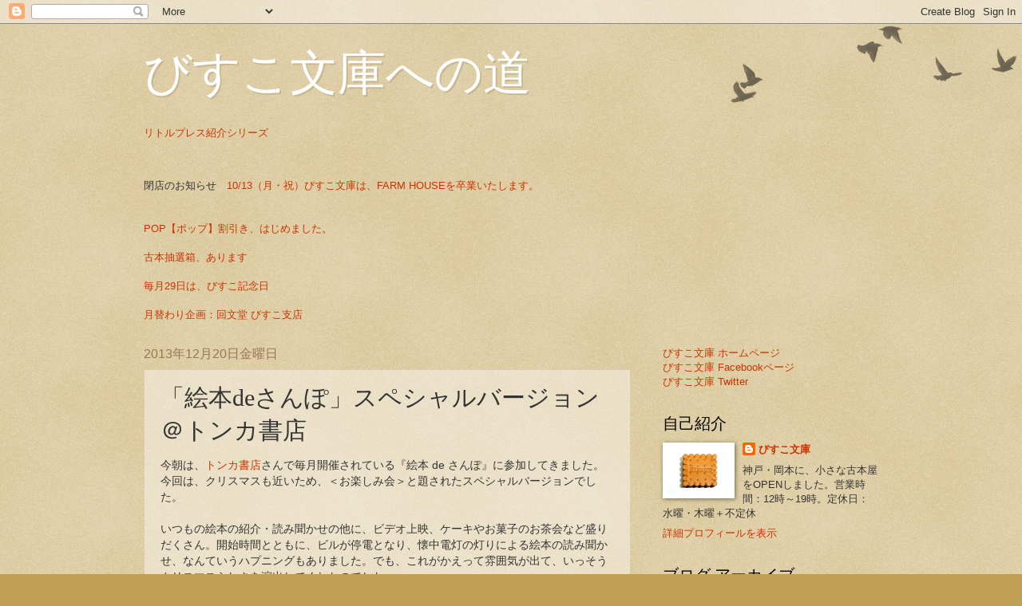

--- FILE ---
content_type: text/html; charset=UTF-8
request_url: http://biscobunco.blogspot.com/2013/12/de.html
body_size: 12367
content:
<!DOCTYPE html>
<html class='v2' dir='ltr' lang='ja'>
<head>
<link href='https://www.blogger.com/static/v1/widgets/335934321-css_bundle_v2.css' rel='stylesheet' type='text/css'/>
<meta content='width=1100' name='viewport'/>
<meta content='text/html; charset=UTF-8' http-equiv='Content-Type'/>
<meta content='blogger' name='generator'/>
<link href='http://biscobunco.blogspot.com/favicon.ico' rel='icon' type='image/x-icon'/>
<link href='http://biscobunco.blogspot.com/2013/12/de.html' rel='canonical'/>
<link rel="alternate" type="application/atom+xml" title="びすこ文庫への道 - Atom" href="http://biscobunco.blogspot.com/feeds/posts/default" />
<link rel="alternate" type="application/rss+xml" title="びすこ文庫への道 - RSS" href="http://biscobunco.blogspot.com/feeds/posts/default?alt=rss" />
<link rel="service.post" type="application/atom+xml" title="びすこ文庫への道 - Atom" href="https://www.blogger.com/feeds/4374807681212859551/posts/default" />

<link rel="alternate" type="application/atom+xml" title="びすこ文庫への道 - Atom" href="http://biscobunco.blogspot.com/feeds/8712570603494098954/comments/default" />
<!--Can't find substitution for tag [blog.ieCssRetrofitLinks]-->
<link href='https://blogger.googleusercontent.com/img/b/R29vZ2xl/AVvXsEiLYwP6LmaJBgRF9GTBeDKM5OzioxtACVapXv-fjZ5cGltSULi1imfm1WiQIHuoU4fdwx0rE0Kwn4OMRKI3_x5nQGaInORx-DPWKt2uspeSqvKipNe6Nx2V9ZZZZgkUmwGAMj_wuDxVqCCn/s320/SH3H0332.jpg' rel='image_src'/>
<meta content='http://biscobunco.blogspot.com/2013/12/de.html' property='og:url'/>
<meta content='「絵本deさんぽ」スペシャルバージョン＠トンカ書店' property='og:title'/>
<meta content='今朝は、 トンカ書店 さんで毎月開催されている『絵本 de さんぽ』に参加してきました。今回は、クリスマスも近いため、＜お楽しみ会＞と題されたスペシャルバージョンでした。   いつもの絵本の紹介・読み聞かせの他に、ビデオ上映、ケーキやお菓子のお茶会など盛りだくさん。開始時間ととも...' property='og:description'/>
<meta content='https://blogger.googleusercontent.com/img/b/R29vZ2xl/AVvXsEiLYwP6LmaJBgRF9GTBeDKM5OzioxtACVapXv-fjZ5cGltSULi1imfm1WiQIHuoU4fdwx0rE0Kwn4OMRKI3_x5nQGaInORx-DPWKt2uspeSqvKipNe6Nx2V9ZZZZgkUmwGAMj_wuDxVqCCn/w1200-h630-p-k-no-nu/SH3H0332.jpg' property='og:image'/>
<title>びすこ文庫への道: &#12300;絵本deさんぽ&#12301;スペシャルバージョン&#65312;トンカ書店</title>
<style id='page-skin-1' type='text/css'><!--
/*
-----------------------------------------------
Blogger Template Style
Name:     Watermark
Designer: Blogger
URL:      www.blogger.com
----------------------------------------------- */
/* Use this with templates/1ktemplate-*.html */
/* Content
----------------------------------------------- */
body {
font: normal normal 14px Arial, Tahoma, Helvetica, FreeSans, sans-serif;
color: #333333;
background: #c0a154 url(https://resources.blogblog.com/blogblog/data/1kt/watermark/body_background_birds.png) repeat scroll top left;
}
html body .content-outer {
min-width: 0;
max-width: 100%;
width: 100%;
}
.content-outer {
font-size: 92%;
}
a:link {
text-decoration:none;
color: #cc3300;
}
a:visited {
text-decoration:none;
color: #993322;
}
a:hover {
text-decoration:underline;
color: #ff3300;
}
.body-fauxcolumns .cap-top {
margin-top: 30px;
background: transparent url(https://resources.blogblog.com/blogblog/data/1kt/watermark/body_overlay_birds.png) no-repeat scroll top right;
height: 121px;
}
.content-inner {
padding: 0;
}
/* Header
----------------------------------------------- */
.header-inner .Header .titlewrapper,
.header-inner .Header .descriptionwrapper {
padding-left: 20px;
padding-right: 20px;
}
.Header h1 {
font: normal normal 60px Georgia, Utopia, 'Palatino Linotype', Palatino, serif;
color: #ffffff;
text-shadow: 2px 2px rgba(0, 0, 0, .1);
}
.Header h1 a {
color: #ffffff;
}
.Header .description {
font-size: 140%;
color: #997755;
}
/* Tabs
----------------------------------------------- */
.tabs-inner .section {
margin: 0 20px;
}
.tabs-inner .PageList, .tabs-inner .LinkList, .tabs-inner .Labels {
margin-left: -11px;
margin-right: -11px;
background-color: transparent;
border-top: 0 solid #ffffff;
border-bottom: 0 solid #ffffff;
-moz-box-shadow: 0 0 0 rgba(0, 0, 0, .3);
-webkit-box-shadow: 0 0 0 rgba(0, 0, 0, .3);
-goog-ms-box-shadow: 0 0 0 rgba(0, 0, 0, .3);
box-shadow: 0 0 0 rgba(0, 0, 0, .3);
}
.tabs-inner .PageList .widget-content,
.tabs-inner .LinkList .widget-content,
.tabs-inner .Labels .widget-content {
margin: -3px -11px;
background: transparent none  no-repeat scroll right;
}
.tabs-inner .widget ul {
padding: 2px 25px;
max-height: 34px;
background: transparent none no-repeat scroll left;
}
.tabs-inner .widget li {
border: none;
}
.tabs-inner .widget li a {
display: inline-block;
padding: .25em 1em;
font: normal normal 20px Georgia, Utopia, 'Palatino Linotype', Palatino, serif;
color: #cc3300;
border-right: 1px solid #c0a154;
}
.tabs-inner .widget li:first-child a {
border-left: 1px solid #c0a154;
}
.tabs-inner .widget li.selected a, .tabs-inner .widget li a:hover {
color: #000000;
}
/* Headings
----------------------------------------------- */
h2 {
font: normal normal 20px Georgia, Utopia, 'Palatino Linotype', Palatino, serif;
color: #000000;
margin: 0 0 .5em;
}
h2.date-header {
font: normal normal 16px Arial, Tahoma, Helvetica, FreeSans, sans-serif;
color: #997755;
}
/* Main
----------------------------------------------- */
.main-inner .column-center-inner,
.main-inner .column-left-inner,
.main-inner .column-right-inner {
padding: 0 5px;
}
.main-outer {
margin-top: 0;
background: transparent none no-repeat scroll top left;
}
.main-inner {
padding-top: 30px;
}
.main-cap-top {
position: relative;
}
.main-cap-top .cap-right {
position: absolute;
height: 0;
width: 100%;
bottom: 0;
background: transparent none repeat-x scroll bottom center;
}
.main-cap-top .cap-left {
position: absolute;
height: 245px;
width: 280px;
right: 0;
bottom: 0;
background: transparent none no-repeat scroll bottom left;
}
/* Posts
----------------------------------------------- */
.post-outer {
padding: 15px 20px;
margin: 0 0 25px;
background: transparent url(https://resources.blogblog.com/blogblog/data/1kt/watermark/post_background_birds.png) repeat scroll top left;
_background-image: none;
border: dotted 1px #ccbb99;
-moz-box-shadow: 0 0 0 rgba(0, 0, 0, .1);
-webkit-box-shadow: 0 0 0 rgba(0, 0, 0, .1);
-goog-ms-box-shadow: 0 0 0 rgba(0, 0, 0, .1);
box-shadow: 0 0 0 rgba(0, 0, 0, .1);
}
h3.post-title {
font: normal normal 30px Georgia, Utopia, 'Palatino Linotype', Palatino, serif;
margin: 0;
}
.comments h4 {
font: normal normal 30px Georgia, Utopia, 'Palatino Linotype', Palatino, serif;
margin: 1em 0 0;
}
.post-body {
font-size: 105%;
line-height: 1.5;
position: relative;
}
.post-header {
margin: 0 0 1em;
color: #997755;
}
.post-footer {
margin: 10px 0 0;
padding: 10px 0 0;
color: #997755;
border-top: dashed 1px #777777;
}
#blog-pager {
font-size: 140%
}
#comments .comment-author {
padding-top: 1.5em;
border-top: dashed 1px #777777;
background-position: 0 1.5em;
}
#comments .comment-author:first-child {
padding-top: 0;
border-top: none;
}
.avatar-image-container {
margin: .2em 0 0;
}
/* Comments
----------------------------------------------- */
.comments .comments-content .icon.blog-author {
background-repeat: no-repeat;
background-image: url([data-uri]);
}
.comments .comments-content .loadmore a {
border-top: 1px solid #777777;
border-bottom: 1px solid #777777;
}
.comments .continue {
border-top: 2px solid #777777;
}
/* Widgets
----------------------------------------------- */
.widget ul, .widget #ArchiveList ul.flat {
padding: 0;
list-style: none;
}
.widget ul li, .widget #ArchiveList ul.flat li {
padding: .35em 0;
text-indent: 0;
border-top: dashed 1px #777777;
}
.widget ul li:first-child, .widget #ArchiveList ul.flat li:first-child {
border-top: none;
}
.widget .post-body ul {
list-style: disc;
}
.widget .post-body ul li {
border: none;
}
.widget .zippy {
color: #777777;
}
.post-body img, .post-body .tr-caption-container, .Profile img, .Image img,
.BlogList .item-thumbnail img {
padding: 5px;
background: #fff;
-moz-box-shadow: 1px 1px 5px rgba(0, 0, 0, .5);
-webkit-box-shadow: 1px 1px 5px rgba(0, 0, 0, .5);
-goog-ms-box-shadow: 1px 1px 5px rgba(0, 0, 0, .5);
box-shadow: 1px 1px 5px rgba(0, 0, 0, .5);
}
.post-body img, .post-body .tr-caption-container {
padding: 8px;
}
.post-body .tr-caption-container {
color: #333333;
}
.post-body .tr-caption-container img {
padding: 0;
background: transparent;
border: none;
-moz-box-shadow: 0 0 0 rgba(0, 0, 0, .1);
-webkit-box-shadow: 0 0 0 rgba(0, 0, 0, .1);
-goog-ms-box-shadow: 0 0 0 rgba(0, 0, 0, .1);
box-shadow: 0 0 0 rgba(0, 0, 0, .1);
}
/* Footer
----------------------------------------------- */
.footer-outer {
color:#ccbb99;
background: #330000 url(https://resources.blogblog.com/blogblog/data/1kt/watermark/body_background_navigator.png) repeat scroll top left;
}
.footer-outer a {
color: #ff7755;
}
.footer-outer a:visited {
color: #dd5533;
}
.footer-outer a:hover {
color: #ff9977;
}
.footer-outer .widget h2 {
color: #eeddbb;
}
/* Mobile
----------------------------------------------- */
body.mobile  {
background-size: 100% auto;
}
.mobile .body-fauxcolumn-outer {
background: transparent none repeat scroll top left;
}
html .mobile .mobile-date-outer {
border-bottom: none;
background: transparent url(https://resources.blogblog.com/blogblog/data/1kt/watermark/post_background_birds.png) repeat scroll top left;
_background-image: none;
margin-bottom: 10px;
}
.mobile .main-inner .date-outer {
padding: 0;
}
.mobile .main-inner .date-header {
margin: 10px;
}
.mobile .main-cap-top {
z-index: -1;
}
.mobile .content-outer {
font-size: 100%;
}
.mobile .post-outer {
padding: 10px;
}
.mobile .main-cap-top .cap-left {
background: transparent none no-repeat scroll bottom left;
}
.mobile .body-fauxcolumns .cap-top {
margin: 0;
}
.mobile-link-button {
background: transparent url(https://resources.blogblog.com/blogblog/data/1kt/watermark/post_background_birds.png) repeat scroll top left;
}
.mobile-link-button a:link, .mobile-link-button a:visited {
color: #cc3300;
}
.mobile-index-date .date-header {
color: #997755;
}
.mobile-index-contents {
color: #333333;
}
.mobile .tabs-inner .section {
margin: 0;
}
.mobile .tabs-inner .PageList {
margin-left: 0;
margin-right: 0;
}
.mobile .tabs-inner .PageList .widget-content {
margin: 0;
color: #000000;
background: transparent url(https://resources.blogblog.com/blogblog/data/1kt/watermark/post_background_birds.png) repeat scroll top left;
}
.mobile .tabs-inner .PageList .widget-content .pagelist-arrow {
border-left: 1px solid #c0a154;
}

--></style>
<style id='template-skin-1' type='text/css'><!--
body {
min-width: 960px;
}
.content-outer, .content-fauxcolumn-outer, .region-inner {
min-width: 960px;
max-width: 960px;
_width: 960px;
}
.main-inner .columns {
padding-left: 0px;
padding-right: 310px;
}
.main-inner .fauxcolumn-center-outer {
left: 0px;
right: 310px;
/* IE6 does not respect left and right together */
_width: expression(this.parentNode.offsetWidth -
parseInt("0px") -
parseInt("310px") + 'px');
}
.main-inner .fauxcolumn-left-outer {
width: 0px;
}
.main-inner .fauxcolumn-right-outer {
width: 310px;
}
.main-inner .column-left-outer {
width: 0px;
right: 100%;
margin-left: -0px;
}
.main-inner .column-right-outer {
width: 310px;
margin-right: -310px;
}
#layout {
min-width: 0;
}
#layout .content-outer {
min-width: 0;
width: 800px;
}
#layout .region-inner {
min-width: 0;
width: auto;
}
body#layout div.add_widget {
padding: 8px;
}
body#layout div.add_widget a {
margin-left: 32px;
}
--></style>
<link href='https://www.blogger.com/dyn-css/authorization.css?targetBlogID=4374807681212859551&amp;zx=6f09c750-12b2-4233-b525-c4822cfb6f72' media='none' onload='if(media!=&#39;all&#39;)media=&#39;all&#39;' rel='stylesheet'/><noscript><link href='https://www.blogger.com/dyn-css/authorization.css?targetBlogID=4374807681212859551&amp;zx=6f09c750-12b2-4233-b525-c4822cfb6f72' rel='stylesheet'/></noscript>
<meta name='google-adsense-platform-account' content='ca-host-pub-1556223355139109'/>
<meta name='google-adsense-platform-domain' content='blogspot.com'/>

</head>
<body class='loading variant-birds'>
<div class='navbar section' id='navbar' name='Navbar'><div class='widget Navbar' data-version='1' id='Navbar1'><script type="text/javascript">
    function setAttributeOnload(object, attribute, val) {
      if(window.addEventListener) {
        window.addEventListener('load',
          function(){ object[attribute] = val; }, false);
      } else {
        window.attachEvent('onload', function(){ object[attribute] = val; });
      }
    }
  </script>
<div id="navbar-iframe-container"></div>
<script type="text/javascript" src="https://apis.google.com/js/platform.js"></script>
<script type="text/javascript">
      gapi.load("gapi.iframes:gapi.iframes.style.bubble", function() {
        if (gapi.iframes && gapi.iframes.getContext) {
          gapi.iframes.getContext().openChild({
              url: 'https://www.blogger.com/navbar/4374807681212859551?po\x3d8712570603494098954\x26origin\x3dhttp://biscobunco.blogspot.com',
              where: document.getElementById("navbar-iframe-container"),
              id: "navbar-iframe"
          });
        }
      });
    </script><script type="text/javascript">
(function() {
var script = document.createElement('script');
script.type = 'text/javascript';
script.src = '//pagead2.googlesyndication.com/pagead/js/google_top_exp.js';
var head = document.getElementsByTagName('head')[0];
if (head) {
head.appendChild(script);
}})();
</script>
</div></div>
<div class='body-fauxcolumns'>
<div class='fauxcolumn-outer body-fauxcolumn-outer'>
<div class='cap-top'>
<div class='cap-left'></div>
<div class='cap-right'></div>
</div>
<div class='fauxborder-left'>
<div class='fauxborder-right'></div>
<div class='fauxcolumn-inner'>
</div>
</div>
<div class='cap-bottom'>
<div class='cap-left'></div>
<div class='cap-right'></div>
</div>
</div>
</div>
<div class='content'>
<div class='content-fauxcolumns'>
<div class='fauxcolumn-outer content-fauxcolumn-outer'>
<div class='cap-top'>
<div class='cap-left'></div>
<div class='cap-right'></div>
</div>
<div class='fauxborder-left'>
<div class='fauxborder-right'></div>
<div class='fauxcolumn-inner'>
</div>
</div>
<div class='cap-bottom'>
<div class='cap-left'></div>
<div class='cap-right'></div>
</div>
</div>
</div>
<div class='content-outer'>
<div class='content-cap-top cap-top'>
<div class='cap-left'></div>
<div class='cap-right'></div>
</div>
<div class='fauxborder-left content-fauxborder-left'>
<div class='fauxborder-right content-fauxborder-right'></div>
<div class='content-inner'>
<header>
<div class='header-outer'>
<div class='header-cap-top cap-top'>
<div class='cap-left'></div>
<div class='cap-right'></div>
</div>
<div class='fauxborder-left header-fauxborder-left'>
<div class='fauxborder-right header-fauxborder-right'></div>
<div class='region-inner header-inner'>
<div class='header section' id='header' name='ヘッダー'><div class='widget Header' data-version='1' id='Header1'>
<div id='header-inner'>
<div class='titlewrapper'>
<h1 class='title'>
<a href='http://biscobunco.blogspot.com/'>
びすこ文庫への道
</a>
</h1>
</div>
<div class='descriptionwrapper'>
<p class='description'><span>
</span></p>
</div>
</div>
</div></div>
</div>
</div>
<div class='header-cap-bottom cap-bottom'>
<div class='cap-left'></div>
<div class='cap-right'></div>
</div>
</div>
</header>
<div class='tabs-outer'>
<div class='tabs-cap-top cap-top'>
<div class='cap-left'></div>
<div class='cap-right'></div>
</div>
<div class='fauxborder-left tabs-fauxborder-left'>
<div class='fauxborder-right tabs-fauxborder-right'></div>
<div class='region-inner tabs-inner'>
<div class='tabs section' id='crosscol' name='Cross-Column'><div class='widget Text' data-version='1' id='Text3'>
<div class='widget-content'>
<div> <a href="http://biscobunco.blogspot.jp/2013/09/blog-post_4620.html">リトルプレス紹介シリーズ</a></div><div> </div><div> </div><br/>
</div>
<div class='clear'></div>
</div></div>
<div class='tabs section' id='crosscol-overflow' name='Cross-Column 2'><div class='widget Text' data-version='1' id='Text1'>
<div class='widget-content'>
閉店のお知らせ&#12288;<a href="http://biscobunco.blogspot.jp/2014/09/1013-farm-house.html">10/13&#65288;月&#12539;祝&#65289;びすこ文庫は&#12289;FARM HOUSEを卒業いたします&#12290;</a><br/><br/><br/><a href="http://biscobunco.blogspot.jp/2014/08/pop.html">POP&#12304;ポップ&#12305;割引き&#12289;はじめました&#12290;</a><br/><br/><a href="http://biscobunco.blogspot.jp/2014/03/blog-post_23.html">古本抽選箱&#12289;あります</a><br/><br/><a href="http://biscobunco.blogspot.jp/2014/03/29.html">毎月29日は&#12289;びすこ記念日</a><br/><br/><a href="http://biscobunco.blogspot.jp/2014/01/blog-post_6109.html">月替わり企画&#65306;回文堂 びすこ支店</a><br/>
</div>
<div class='clear'></div>
</div></div>
</div>
</div>
<div class='tabs-cap-bottom cap-bottom'>
<div class='cap-left'></div>
<div class='cap-right'></div>
</div>
</div>
<div class='main-outer'>
<div class='main-cap-top cap-top'>
<div class='cap-left'></div>
<div class='cap-right'></div>
</div>
<div class='fauxborder-left main-fauxborder-left'>
<div class='fauxborder-right main-fauxborder-right'></div>
<div class='region-inner main-inner'>
<div class='columns fauxcolumns'>
<div class='fauxcolumn-outer fauxcolumn-center-outer'>
<div class='cap-top'>
<div class='cap-left'></div>
<div class='cap-right'></div>
</div>
<div class='fauxborder-left'>
<div class='fauxborder-right'></div>
<div class='fauxcolumn-inner'>
</div>
</div>
<div class='cap-bottom'>
<div class='cap-left'></div>
<div class='cap-right'></div>
</div>
</div>
<div class='fauxcolumn-outer fauxcolumn-left-outer'>
<div class='cap-top'>
<div class='cap-left'></div>
<div class='cap-right'></div>
</div>
<div class='fauxborder-left'>
<div class='fauxborder-right'></div>
<div class='fauxcolumn-inner'>
</div>
</div>
<div class='cap-bottom'>
<div class='cap-left'></div>
<div class='cap-right'></div>
</div>
</div>
<div class='fauxcolumn-outer fauxcolumn-right-outer'>
<div class='cap-top'>
<div class='cap-left'></div>
<div class='cap-right'></div>
</div>
<div class='fauxborder-left'>
<div class='fauxborder-right'></div>
<div class='fauxcolumn-inner'>
</div>
</div>
<div class='cap-bottom'>
<div class='cap-left'></div>
<div class='cap-right'></div>
</div>
</div>
<!-- corrects IE6 width calculation -->
<div class='columns-inner'>
<div class='column-center-outer'>
<div class='column-center-inner'>
<div class='main section' id='main' name='メイン'><div class='widget Blog' data-version='1' id='Blog1'>
<div class='blog-posts hfeed'>

          <div class="date-outer">
        
<h2 class='date-header'><span>2013年12月20日金曜日</span></h2>

          <div class="date-posts">
        
<div class='post-outer'>
<div class='post hentry uncustomized-post-template' itemprop='blogPost' itemscope='itemscope' itemtype='http://schema.org/BlogPosting'>
<meta content='https://blogger.googleusercontent.com/img/b/R29vZ2xl/AVvXsEiLYwP6LmaJBgRF9GTBeDKM5OzioxtACVapXv-fjZ5cGltSULi1imfm1WiQIHuoU4fdwx0rE0Kwn4OMRKI3_x5nQGaInORx-DPWKt2uspeSqvKipNe6Nx2V9ZZZZgkUmwGAMj_wuDxVqCCn/s320/SH3H0332.jpg' itemprop='image_url'/>
<meta content='4374807681212859551' itemprop='blogId'/>
<meta content='8712570603494098954' itemprop='postId'/>
<a name='8712570603494098954'></a>
<h3 class='post-title entry-title' itemprop='name'>
&#12300;絵本deさんぽ&#12301;スペシャルバージョン&#65312;トンカ書店
</h3>
<div class='post-header'>
<div class='post-header-line-1'></div>
</div>
<div class='post-body entry-content' id='post-body-8712570603494098954' itemprop='description articleBody'>
今朝は&#12289;<a href="http://www.tonkabooks.com/index.html">トンカ書店</a>さんで毎月開催されている&#12302;絵本 de さんぽ&#12303;に参加してきました&#12290;今回は&#12289;クリスマスも近いため&#12289;&#65308;お楽しみ会&#65310;と題されたスペシャルバージョンでした&#12290;<br />
<br />
いつもの絵本の紹介&#12539;読み聞かせの他に&#12289;ビデオ上映&#12289;ケーキやお菓子のお茶会など盛りだくさん&#12290;開始時間とともに&#12289;ビルが停電となり&#12289;懐中電灯の灯りによる絵本の読み聞かせ&#12289;なんていうハプニングもありました&#12290;でも&#12289;これがかえって雰囲気が出て&#12289;いっそうクリスマスらしさを演出してくれたのでした&#12290;<br />
<br />
私は&#12289;自店の開店準備のため&#12289;途中で辞去しましたが&#12289;そのあと&#12289;マザーグース合唱団なんていうのもあったのかな&#65311;絵本のことを学べるうえに&#12289;わいわい楽しくお茶もできて&#12289;とってもお得で嬉しい会でした&#12290;<br />
<br />
また&#12289;現在トンカ書店さんで開催中の&#12289;太田朋さんの展示も&#12289;とっても素敵ですよ&#12290;私は&#12300;三日月の夜に腰かけた&#12301;というポストカードに一目ぼれして購入&#12290;びすこ文庫にも飾ってあるので&#12289;ぜひ探してみてください&#65342;&#65342;<br />
<br />
<div class="separator" style="clear: both; text-align: center;">
<a href="https://blogger.googleusercontent.com/img/b/R29vZ2xl/AVvXsEiLYwP6LmaJBgRF9GTBeDKM5OzioxtACVapXv-fjZ5cGltSULi1imfm1WiQIHuoU4fdwx0rE0Kwn4OMRKI3_x5nQGaInORx-DPWKt2uspeSqvKipNe6Nx2V9ZZZZgkUmwGAMj_wuDxVqCCn/s1600/SH3H0332.jpg" imageanchor="1" style="margin-left: 1em; margin-right: 1em;"><img border="0" height="320" src="https://blogger.googleusercontent.com/img/b/R29vZ2xl/AVvXsEiLYwP6LmaJBgRF9GTBeDKM5OzioxtACVapXv-fjZ5cGltSULi1imfm1WiQIHuoU4fdwx0rE0Kwn4OMRKI3_x5nQGaInORx-DPWKt2uspeSqvKipNe6Nx2V9ZZZZgkUmwGAMj_wuDxVqCCn/s320/SH3H0332.jpg" width="240" /></a></div>
<br />
<div style='clear: both;'></div>
</div>
<div class='post-footer'>
<div class='post-footer-line post-footer-line-1'>
<span class='post-author vcard'>
投稿者
<span class='fn' itemprop='author' itemscope='itemscope' itemtype='http://schema.org/Person'>
<meta content='https://www.blogger.com/profile/10826795628574771281' itemprop='url'/>
<a class='g-profile' href='https://www.blogger.com/profile/10826795628574771281' rel='author' title='author profile'>
<span itemprop='name'>びすこ文庫</span>
</a>
</span>
</span>
<span class='post-timestamp'>
時刻:
<meta content='http://biscobunco.blogspot.com/2013/12/de.html' itemprop='url'/>
<a class='timestamp-link' href='http://biscobunco.blogspot.com/2013/12/de.html' rel='bookmark' title='permanent link'><abbr class='published' itemprop='datePublished' title='2013-12-20T13:28:00+09:00'>13:28</abbr></a>
</span>
<span class='post-comment-link'>
</span>
<span class='post-icons'>
<span class='item-control blog-admin pid-1824143447'>
<a href='https://www.blogger.com/post-edit.g?blogID=4374807681212859551&postID=8712570603494098954&from=pencil' title='投稿を編集'>
<img alt='' class='icon-action' height='18' src='https://resources.blogblog.com/img/icon18_edit_allbkg.gif' width='18'/>
</a>
</span>
</span>
<div class='post-share-buttons goog-inline-block'>
<a class='goog-inline-block share-button sb-email' href='https://www.blogger.com/share-post.g?blogID=4374807681212859551&postID=8712570603494098954&target=email' target='_blank' title='メールで送信'><span class='share-button-link-text'>メールで送信</span></a><a class='goog-inline-block share-button sb-blog' href='https://www.blogger.com/share-post.g?blogID=4374807681212859551&postID=8712570603494098954&target=blog' onclick='window.open(this.href, "_blank", "height=270,width=475"); return false;' target='_blank' title='BlogThis!'><span class='share-button-link-text'>BlogThis!</span></a><a class='goog-inline-block share-button sb-twitter' href='https://www.blogger.com/share-post.g?blogID=4374807681212859551&postID=8712570603494098954&target=twitter' target='_blank' title='X で共有'><span class='share-button-link-text'>X で共有</span></a><a class='goog-inline-block share-button sb-facebook' href='https://www.blogger.com/share-post.g?blogID=4374807681212859551&postID=8712570603494098954&target=facebook' onclick='window.open(this.href, "_blank", "height=430,width=640"); return false;' target='_blank' title='Facebook で共有する'><span class='share-button-link-text'>Facebook で共有する</span></a><a class='goog-inline-block share-button sb-pinterest' href='https://www.blogger.com/share-post.g?blogID=4374807681212859551&postID=8712570603494098954&target=pinterest' target='_blank' title='Pinterest に共有'><span class='share-button-link-text'>Pinterest に共有</span></a>
</div>
</div>
<div class='post-footer-line post-footer-line-2'>
<span class='post-labels'>
ラベル:
<a href='http://biscobunco.blogspot.com/search/label/%E6%9B%B8%E5%BA%97' rel='tag'>書店</a>,
<a href='http://biscobunco.blogspot.com/search/label/%E6%97%A5%E3%80%85%E3%81%AE%E3%81%93%E3%81%A8' rel='tag'>日々のこと</a>
</span>
</div>
<div class='post-footer-line post-footer-line-3'>
<span class='post-location'>
</span>
</div>
</div>
</div>
<div class='comments' id='comments'>
<a name='comments'></a>
<h4>0 件のコメント:</h4>
<div id='Blog1_comments-block-wrapper'>
<dl class='avatar-comment-indent' id='comments-block'>
</dl>
</div>
<p class='comment-footer'>
<div class='comment-form'>
<a name='comment-form'></a>
<h4 id='comment-post-message'>コメントを投稿</h4>
<p>
</p>
<a href='https://www.blogger.com/comment/frame/4374807681212859551?po=8712570603494098954&hl=ja&saa=85391&origin=http://biscobunco.blogspot.com' id='comment-editor-src'></a>
<iframe allowtransparency='true' class='blogger-iframe-colorize blogger-comment-from-post' frameborder='0' height='410px' id='comment-editor' name='comment-editor' src='' width='100%'></iframe>
<script src='https://www.blogger.com/static/v1/jsbin/2830521187-comment_from_post_iframe.js' type='text/javascript'></script>
<script type='text/javascript'>
      BLOG_CMT_createIframe('https://www.blogger.com/rpc_relay.html');
    </script>
</div>
</p>
</div>
</div>

        </div></div>
      
</div>
<div class='blog-pager' id='blog-pager'>
<span id='blog-pager-newer-link'>
<a class='blog-pager-newer-link' href='http://biscobunco.blogspot.com/2013/12/2014.html' id='Blog1_blog-pager-newer-link' title='次の投稿'>次の投稿</a>
</span>
<span id='blog-pager-older-link'>
<a class='blog-pager-older-link' href='http://biscobunco.blogspot.com/2013/12/blog-post_20.html' id='Blog1_blog-pager-older-link' title='前の投稿'>前の投稿</a>
</span>
<a class='home-link' href='http://biscobunco.blogspot.com/'>ホーム</a>
</div>
<div class='clear'></div>
<div class='post-feeds'>
<div class='feed-links'>
登録:
<a class='feed-link' href='http://biscobunco.blogspot.com/feeds/8712570603494098954/comments/default' target='_blank' type='application/atom+xml'>コメントの投稿 (Atom)</a>
</div>
</div>
</div></div>
</div>
</div>
<div class='column-left-outer'>
<div class='column-left-inner'>
<aside>
</aside>
</div>
</div>
<div class='column-right-outer'>
<div class='column-right-inner'>
<aside>
<div class='sidebar section' id='sidebar-right-1'><div class='widget Text' data-version='1' id='Text4'>
<div class='widget-content'>
<a href="http://www.biscobunco.com/">びすこ文庫 ホームページ</a><br/><a href="https://www.facebook.com/BiscoBunco">びすこ文庫 Facebookページ</a><br/><a href="https://twitter.com/BiscoBunco">びすこ文庫 Twitter</a><br/>
</div>
<div class='clear'></div>
</div><div class='widget Profile' data-version='1' id='Profile1'>
<h2>自己紹介</h2>
<div class='widget-content'>
<a href='https://www.blogger.com/profile/10826795628574771281'><img alt='自分の写真' class='profile-img' height='60' src='//blogger.googleusercontent.com/img/b/R29vZ2xl/AVvXsEiqtgzQHBlpOrMlpOnBmYWMB0S7HyUKjQ1SP5ZpQKbb3_UtIr8DMBq1O9DKt_MrjAdi89Gd2P5RPXTfPg9QQjulRjfcTpKlIhfoot4qoY49xi2Cpx2nYzhNu7DVMRikCOo/s220/Biscuit.jpg' width='80'/></a>
<dl class='profile-datablock'>
<dt class='profile-data'>
<a class='profile-name-link g-profile' href='https://www.blogger.com/profile/10826795628574771281' rel='author' style='background-image: url(//www.blogger.com/img/logo-16.png);'>
びすこ文庫
</a>
</dt>
<dd class='profile-textblock'>神戸&#12539;岡本に&#12289;小さな古本屋をOPENしました&#12290;営業時間&#65306;12時&#65374;19時&#12290;定休日&#65306;水曜&#12539;木曜&#65291;不定休</dd>
</dl>
<a class='profile-link' href='https://www.blogger.com/profile/10826795628574771281' rel='author'>詳細プロフィールを表示</a>
<div class='clear'></div>
</div>
</div><div class='widget BlogArchive' data-version='1' id='BlogArchive1'>
<h2>ブログ アーカイブ</h2>
<div class='widget-content'>
<div id='ArchiveList'>
<div id='BlogArchive1_ArchiveList'>
<ul class='hierarchy'>
<li class='archivedate collapsed'>
<a class='toggle' href='javascript:void(0)'>
<span class='zippy'>

        &#9658;&#160;
      
</span>
</a>
<a class='post-count-link' href='http://biscobunco.blogspot.com/2014/'>
2014
</a>
<span class='post-count' dir='ltr'>(88)</span>
<ul class='hierarchy'>
<li class='archivedate collapsed'>
<a class='toggle' href='javascript:void(0)'>
<span class='zippy'>

        &#9658;&#160;
      
</span>
</a>
<a class='post-count-link' href='http://biscobunco.blogspot.com/2014/10/'>
10月
</a>
<span class='post-count' dir='ltr'>(4)</span>
</li>
</ul>
<ul class='hierarchy'>
<li class='archivedate collapsed'>
<a class='toggle' href='javascript:void(0)'>
<span class='zippy'>

        &#9658;&#160;
      
</span>
</a>
<a class='post-count-link' href='http://biscobunco.blogspot.com/2014/09/'>
9月
</a>
<span class='post-count' dir='ltr'>(4)</span>
</li>
</ul>
<ul class='hierarchy'>
<li class='archivedate collapsed'>
<a class='toggle' href='javascript:void(0)'>
<span class='zippy'>

        &#9658;&#160;
      
</span>
</a>
<a class='post-count-link' href='http://biscobunco.blogspot.com/2014/08/'>
8月
</a>
<span class='post-count' dir='ltr'>(5)</span>
</li>
</ul>
<ul class='hierarchy'>
<li class='archivedate collapsed'>
<a class='toggle' href='javascript:void(0)'>
<span class='zippy'>

        &#9658;&#160;
      
</span>
</a>
<a class='post-count-link' href='http://biscobunco.blogspot.com/2014/07/'>
7月
</a>
<span class='post-count' dir='ltr'>(9)</span>
</li>
</ul>
<ul class='hierarchy'>
<li class='archivedate collapsed'>
<a class='toggle' href='javascript:void(0)'>
<span class='zippy'>

        &#9658;&#160;
      
</span>
</a>
<a class='post-count-link' href='http://biscobunco.blogspot.com/2014/06/'>
6月
</a>
<span class='post-count' dir='ltr'>(14)</span>
</li>
</ul>
<ul class='hierarchy'>
<li class='archivedate collapsed'>
<a class='toggle' href='javascript:void(0)'>
<span class='zippy'>

        &#9658;&#160;
      
</span>
</a>
<a class='post-count-link' href='http://biscobunco.blogspot.com/2014/05/'>
5月
</a>
<span class='post-count' dir='ltr'>(8)</span>
</li>
</ul>
<ul class='hierarchy'>
<li class='archivedate collapsed'>
<a class='toggle' href='javascript:void(0)'>
<span class='zippy'>

        &#9658;&#160;
      
</span>
</a>
<a class='post-count-link' href='http://biscobunco.blogspot.com/2014/04/'>
4月
</a>
<span class='post-count' dir='ltr'>(6)</span>
</li>
</ul>
<ul class='hierarchy'>
<li class='archivedate collapsed'>
<a class='toggle' href='javascript:void(0)'>
<span class='zippy'>

        &#9658;&#160;
      
</span>
</a>
<a class='post-count-link' href='http://biscobunco.blogspot.com/2014/03/'>
3月
</a>
<span class='post-count' dir='ltr'>(13)</span>
</li>
</ul>
<ul class='hierarchy'>
<li class='archivedate collapsed'>
<a class='toggle' href='javascript:void(0)'>
<span class='zippy'>

        &#9658;&#160;
      
</span>
</a>
<a class='post-count-link' href='http://biscobunco.blogspot.com/2014/02/'>
2月
</a>
<span class='post-count' dir='ltr'>(9)</span>
</li>
</ul>
<ul class='hierarchy'>
<li class='archivedate collapsed'>
<a class='toggle' href='javascript:void(0)'>
<span class='zippy'>

        &#9658;&#160;
      
</span>
</a>
<a class='post-count-link' href='http://biscobunco.blogspot.com/2014/01/'>
1月
</a>
<span class='post-count' dir='ltr'>(16)</span>
</li>
</ul>
</li>
</ul>
<ul class='hierarchy'>
<li class='archivedate expanded'>
<a class='toggle' href='javascript:void(0)'>
<span class='zippy toggle-open'>

        &#9660;&#160;
      
</span>
</a>
<a class='post-count-link' href='http://biscobunco.blogspot.com/2013/'>
2013
</a>
<span class='post-count' dir='ltr'>(117)</span>
<ul class='hierarchy'>
<li class='archivedate expanded'>
<a class='toggle' href='javascript:void(0)'>
<span class='zippy toggle-open'>

        &#9660;&#160;
      
</span>
</a>
<a class='post-count-link' href='http://biscobunco.blogspot.com/2013/12/'>
12月
</a>
<span class='post-count' dir='ltr'>(18)</span>
<ul class='posts'>
<li><a href='http://biscobunco.blogspot.com/2013/12/blog-post_4267.html'>年末のご挨拶</a></li>
<li><a href='http://biscobunco.blogspot.com/2013/12/blog-post_5855.html'>西村ゆりさんの詩集&#12289;入荷しました</a></li>
<li><a href='http://biscobunco.blogspot.com/2013/12/blog-post_2156.html'>姫路&#12289;初上陸</a></li>
<li><a href='http://biscobunco.blogspot.com/2013/12/blog-post_8930.html'>&#12304;御礼&#12305;&#8220;はんこちょうだい&#8221;無事終了いたしました</a></li>
<li><a href='http://biscobunco.blogspot.com/2013/12/blog-post_27.html'>新入荷本のご紹介</a></li>
<li><a href='http://biscobunco.blogspot.com/2013/12/111-1100am.html'>&#12304;お知らせ&#12305;ななつきぐも朗読会 1/11(土) 11:00am~</a></li>
<li><a href='http://biscobunco.blogspot.com/2013/12/blog-post_8920.html'>季刊 日本で最も美しい村</a></li>
<li><a href='http://biscobunco.blogspot.com/2013/12/1short-reading.html'>第1回&#12300;短読会~Short Reading~&#12301;&#65288;参加者募集&#65289;</a></li>
<li><a href='http://biscobunco.blogspot.com/2013/12/2014.html'>塩見ちひろ2014年カレンダー販売開始</a></li>
<li><a href='http://biscobunco.blogspot.com/2013/12/de.html'>&#12300;絵本deさんぽ&#12301;スペシャルバージョン&#65312;トンカ書店</a></li>
<li><a href='http://biscobunco.blogspot.com/2013/12/blog-post_20.html'>新入荷本のご紹介</a></li>
<li><a href='http://biscobunco.blogspot.com/2013/12/blog-post_6913.html'>ぼちぼち堂さんのお店番&#65312;びすこ文庫</a></li>
<li><a href='http://biscobunco.blogspot.com/2013/12/blog-post_2342.html'>文の里商店街での古本市に参加します</a></li>
<li><a href='http://biscobunco.blogspot.com/2013/12/blog-post_13.html'>新入荷本のご紹介</a></li>
<li><a href='http://biscobunco.blogspot.com/2013/12/blog-post_8865.html'>&#12304;１月まで延長決定&#12305;西村ゆり ことばのてんじ</a></li>
<li><a href='http://biscobunco.blogspot.com/2013/12/blog-post_348.html'>&#8220;はんこちょうだい&#8221; まわってきました</a></li>
<li><a href='http://biscobunco.blogspot.com/2013/12/blog-post_6.html'>新入荷本のご紹介</a></li>
<li><a href='http://biscobunco.blogspot.com/2013/12/blog-post.html'>&#8220;はんこちょうだい&#8221; &amp; &#12300;西村ゆり&#12288;ことばのてんじ&#12301;スタートです</a></li>
</ul>
</li>
</ul>
<ul class='hierarchy'>
<li class='archivedate collapsed'>
<a class='toggle' href='javascript:void(0)'>
<span class='zippy'>

        &#9658;&#160;
      
</span>
</a>
<a class='post-count-link' href='http://biscobunco.blogspot.com/2013/11/'>
11月
</a>
<span class='post-count' dir='ltr'>(18)</span>
</li>
</ul>
<ul class='hierarchy'>
<li class='archivedate collapsed'>
<a class='toggle' href='javascript:void(0)'>
<span class='zippy'>

        &#9658;&#160;
      
</span>
</a>
<a class='post-count-link' href='http://biscobunco.blogspot.com/2013/10/'>
10月
</a>
<span class='post-count' dir='ltr'>(6)</span>
</li>
</ul>
<ul class='hierarchy'>
<li class='archivedate collapsed'>
<a class='toggle' href='javascript:void(0)'>
<span class='zippy'>

        &#9658;&#160;
      
</span>
</a>
<a class='post-count-link' href='http://biscobunco.blogspot.com/2013/09/'>
9月
</a>
<span class='post-count' dir='ltr'>(18)</span>
</li>
</ul>
<ul class='hierarchy'>
<li class='archivedate collapsed'>
<a class='toggle' href='javascript:void(0)'>
<span class='zippy'>

        &#9658;&#160;
      
</span>
</a>
<a class='post-count-link' href='http://biscobunco.blogspot.com/2013/08/'>
8月
</a>
<span class='post-count' dir='ltr'>(13)</span>
</li>
</ul>
<ul class='hierarchy'>
<li class='archivedate collapsed'>
<a class='toggle' href='javascript:void(0)'>
<span class='zippy'>

        &#9658;&#160;
      
</span>
</a>
<a class='post-count-link' href='http://biscobunco.blogspot.com/2013/07/'>
7月
</a>
<span class='post-count' dir='ltr'>(12)</span>
</li>
</ul>
<ul class='hierarchy'>
<li class='archivedate collapsed'>
<a class='toggle' href='javascript:void(0)'>
<span class='zippy'>

        &#9658;&#160;
      
</span>
</a>
<a class='post-count-link' href='http://biscobunco.blogspot.com/2013/06/'>
6月
</a>
<span class='post-count' dir='ltr'>(14)</span>
</li>
</ul>
<ul class='hierarchy'>
<li class='archivedate collapsed'>
<a class='toggle' href='javascript:void(0)'>
<span class='zippy'>

        &#9658;&#160;
      
</span>
</a>
<a class='post-count-link' href='http://biscobunco.blogspot.com/2013/05/'>
5月
</a>
<span class='post-count' dir='ltr'>(16)</span>
</li>
</ul>
<ul class='hierarchy'>
<li class='archivedate collapsed'>
<a class='toggle' href='javascript:void(0)'>
<span class='zippy'>

        &#9658;&#160;
      
</span>
</a>
<a class='post-count-link' href='http://biscobunco.blogspot.com/2013/04/'>
4月
</a>
<span class='post-count' dir='ltr'>(2)</span>
</li>
</ul>
</li>
</ul>
</div>
</div>
<div class='clear'></div>
</div>
</div><div class='widget Label' data-version='1' id='Label1'>
<h2>ラベル</h2>
<div class='widget-content list-label-widget-content'>
<ul>
<li>
<a dir='ltr' href='http://biscobunco.blogspot.com/search/label/THE%20W.B.'>THE W.B.</a>
<span dir='ltr'>(4)</span>
</li>
<li>
<a dir='ltr' href='http://biscobunco.blogspot.com/search/label/%E3%82%A2%E3%82%AF%E3%82%BB%E3%82%B9'>アクセス</a>
<span dir='ltr'>(1)</span>
</li>
<li>
<a dir='ltr' href='http://biscobunco.blogspot.com/search/label/%E3%82%A4%E3%83%99%E3%83%B3%E3%83%88'>イベント</a>
<span dir='ltr'>(35)</span>
</li>
<li>
<a dir='ltr' href='http://biscobunco.blogspot.com/search/label/%E3%81%8A%E7%9F%A5%E3%82%89%E3%81%9B'>お知らせ</a>
<span dir='ltr'>(71)</span>
</li>
<li>
<a dir='ltr' href='http://biscobunco.blogspot.com/search/label/%E3%81%8A%E5%BA%97%E7%95%AA'>お店番</a>
<span dir='ltr'>(9)</span>
</li>
<li>
<a dir='ltr' href='http://biscobunco.blogspot.com/search/label/%E3%81%9D%E3%81%AE%E4%BB%96'>その他</a>
<span dir='ltr'>(7)</span>
</li>
<li>
<a dir='ltr' href='http://biscobunco.blogspot.com/search/label/%E3%81%B3%E3%81%99%E3%81%93%E3%81%AE%E8%AA%AD%E6%9B%B8%E3%83%8E%E3%83%BC%E3%83%88'>びすこの読書ノート</a>
<span dir='ltr'>(50)</span>
</li>
<li>
<a dir='ltr' href='http://biscobunco.blogspot.com/search/label/%E3%81%B3%E3%81%99%E3%81%93%E8%A8%98%E5%BF%B5%E6%97%A5'>びすこ記念日</a>
<span dir='ltr'>(1)</span>
</li>
<li>
<a dir='ltr' href='http://biscobunco.blogspot.com/search/label/%E3%83%AA%E3%83%88%E3%83%AB%E3%83%97%E3%83%AC%E3%82%B9'>リトルプレス</a>
<span dir='ltr'>(24)</span>
</li>
<li>
<a dir='ltr' href='http://biscobunco.blogspot.com/search/label/%E8%8B%B1%E8%AA%9E%E3%81%A7%E8%AA%AD%E6%9B%B8'>英語で読書</a>
<span dir='ltr'>(3)</span>
</li>
<li>
<a dir='ltr' href='http://biscobunco.blogspot.com/search/label/%E5%A4%8F%E8%91%89%E7%A4%BE'>夏葉社</a>
<span dir='ltr'>(4)</span>
</li>
<li>
<a dir='ltr' href='http://biscobunco.blogspot.com/search/label/%E9%96%8B%E5%BA%97%E6%BA%96%E5%82%99'>開店準備</a>
<span dir='ltr'>(20)</span>
</li>
<li>
<a dir='ltr' href='http://biscobunco.blogspot.com/search/label/%E5%8F%A4%E6%9C%AC%E5%B8%82'>古本市</a>
<span dir='ltr'>(44)</span>
</li>
<li>
<a dir='ltr' href='http://biscobunco.blogspot.com/search/label/%E6%9B%B8%E5%BA%97'>書店</a>
<span dir='ltr'>(26)</span>
</li>
<li>
<a dir='ltr' href='http://biscobunco.blogspot.com/search/label/%E7%9F%AD%E6%AD%8C'>短歌</a>
<span dir='ltr'>(1)</span>
</li>
<li>
<a dir='ltr' href='http://biscobunco.blogspot.com/search/label/%E7%9F%AD%E8%AA%AD%E4%BC%9A'>短読会</a>
<span dir='ltr'>(7)</span>
</li>
<li>
<a dir='ltr' href='http://biscobunco.blogspot.com/search/label/%E5%BA%97%E5%86%85%E5%B1%95%E7%A4%BA'>店内展示</a>
<span dir='ltr'>(15)</span>
</li>
<li>
<a dir='ltr' href='http://biscobunco.blogspot.com/search/label/%E5%BA%97%E5%86%85%E8%B2%A9%E5%A3%B2'>店内販売</a>
<span dir='ltr'>(15)</span>
</li>
<li>
<a dir='ltr' href='http://biscobunco.blogspot.com/search/label/%E6%97%A5%E3%80%85%E3%81%AE%E3%81%93%E3%81%A8'>日々のこと</a>
<span dir='ltr'>(21)</span>
</li>
<li>
<a dir='ltr' href='http://biscobunco.blogspot.com/search/label/%E6%AF%8D%E3%81%AE%E6%97%A5'>母の日</a>
<span dir='ltr'>(1)</span>
</li>
<li>
<a dir='ltr' href='http://biscobunco.blogspot.com/search/label/%E6%9C%AC%E3%81%AE%E7%B4%B9%E4%BB%8B'>本の紹介</a>
<span dir='ltr'>(31)</span>
</li>
</ul>
<div class='clear'></div>
</div>
</div></div>
</aside>
</div>
</div>
</div>
<div style='clear: both'></div>
<!-- columns -->
</div>
<!-- main -->
</div>
</div>
<div class='main-cap-bottom cap-bottom'>
<div class='cap-left'></div>
<div class='cap-right'></div>
</div>
</div>
<footer>
<div class='footer-outer'>
<div class='footer-cap-top cap-top'>
<div class='cap-left'></div>
<div class='cap-right'></div>
</div>
<div class='fauxborder-left footer-fauxborder-left'>
<div class='fauxborder-right footer-fauxborder-right'></div>
<div class='region-inner footer-inner'>
<div class='foot no-items section' id='footer-1'></div>
<table border='0' cellpadding='0' cellspacing='0' class='section-columns columns-2'>
<tbody>
<tr>
<td class='first columns-cell'>
<div class='foot no-items section' id='footer-2-1'></div>
</td>
<td class='columns-cell'>
<div class='foot no-items section' id='footer-2-2'></div>
</td>
</tr>
</tbody>
</table>
<!-- outside of the include in order to lock Attribution widget -->
<div class='foot section' id='footer-3' name='フッター'><div class='widget Attribution' data-version='1' id='Attribution1'>
<div class='widget-content' style='text-align: center;'>
&#12300;ウォーターマーク&#12301;テーマ. Powered by <a href='https://www.blogger.com' target='_blank'>Blogger</a>.
</div>
<div class='clear'></div>
</div></div>
</div>
</div>
<div class='footer-cap-bottom cap-bottom'>
<div class='cap-left'></div>
<div class='cap-right'></div>
</div>
</div>
</footer>
<!-- content -->
</div>
</div>
<div class='content-cap-bottom cap-bottom'>
<div class='cap-left'></div>
<div class='cap-right'></div>
</div>
</div>
</div>
<script type='text/javascript'>
    window.setTimeout(function() {
        document.body.className = document.body.className.replace('loading', '');
      }, 10);
  </script>

<script type="text/javascript" src="https://www.blogger.com/static/v1/widgets/2028843038-widgets.js"></script>
<script type='text/javascript'>
window['__wavt'] = 'AOuZoY5u0cjAoRtcDiiMXHJQDenWgAAX8g:1769473743262';_WidgetManager._Init('//www.blogger.com/rearrange?blogID\x3d4374807681212859551','//biscobunco.blogspot.com/2013/12/de.html','4374807681212859551');
_WidgetManager._SetDataContext([{'name': 'blog', 'data': {'blogId': '4374807681212859551', 'title': '\u3073\u3059\u3053\u6587\u5eab\u3078\u306e\u9053', 'url': 'http://biscobunco.blogspot.com/2013/12/de.html', 'canonicalUrl': 'http://biscobunco.blogspot.com/2013/12/de.html', 'homepageUrl': 'http://biscobunco.blogspot.com/', 'searchUrl': 'http://biscobunco.blogspot.com/search', 'canonicalHomepageUrl': 'http://biscobunco.blogspot.com/', 'blogspotFaviconUrl': 'http://biscobunco.blogspot.com/favicon.ico', 'bloggerUrl': 'https://www.blogger.com', 'hasCustomDomain': false, 'httpsEnabled': true, 'enabledCommentProfileImages': true, 'gPlusViewType': 'FILTERED_POSTMOD', 'adultContent': false, 'analyticsAccountNumber': '', 'encoding': 'UTF-8', 'locale': 'ja', 'localeUnderscoreDelimited': 'ja', 'languageDirection': 'ltr', 'isPrivate': false, 'isMobile': false, 'isMobileRequest': false, 'mobileClass': '', 'isPrivateBlog': false, 'isDynamicViewsAvailable': true, 'feedLinks': '\x3clink rel\x3d\x22alternate\x22 type\x3d\x22application/atom+xml\x22 title\x3d\x22\u3073\u3059\u3053\u6587\u5eab\u3078\u306e\u9053 - Atom\x22 href\x3d\x22http://biscobunco.blogspot.com/feeds/posts/default\x22 /\x3e\n\x3clink rel\x3d\x22alternate\x22 type\x3d\x22application/rss+xml\x22 title\x3d\x22\u3073\u3059\u3053\u6587\u5eab\u3078\u306e\u9053 - RSS\x22 href\x3d\x22http://biscobunco.blogspot.com/feeds/posts/default?alt\x3drss\x22 /\x3e\n\x3clink rel\x3d\x22service.post\x22 type\x3d\x22application/atom+xml\x22 title\x3d\x22\u3073\u3059\u3053\u6587\u5eab\u3078\u306e\u9053 - Atom\x22 href\x3d\x22https://www.blogger.com/feeds/4374807681212859551/posts/default\x22 /\x3e\n\n\x3clink rel\x3d\x22alternate\x22 type\x3d\x22application/atom+xml\x22 title\x3d\x22\u3073\u3059\u3053\u6587\u5eab\u3078\u306e\u9053 - Atom\x22 href\x3d\x22http://biscobunco.blogspot.com/feeds/8712570603494098954/comments/default\x22 /\x3e\n', 'meTag': '', 'adsenseHostId': 'ca-host-pub-1556223355139109', 'adsenseHasAds': false, 'adsenseAutoAds': false, 'boqCommentIframeForm': true, 'loginRedirectParam': '', 'isGoogleEverywhereLinkTooltipEnabled': true, 'view': '', 'dynamicViewsCommentsSrc': '//www.blogblog.com/dynamicviews/4224c15c4e7c9321/js/comments.js', 'dynamicViewsScriptSrc': '//www.blogblog.com/dynamicviews/6e0d22adcfa5abea', 'plusOneApiSrc': 'https://apis.google.com/js/platform.js', 'disableGComments': true, 'interstitialAccepted': false, 'sharing': {'platforms': [{'name': '\u30ea\u30f3\u30af\u3092\u53d6\u5f97', 'key': 'link', 'shareMessage': '\u30ea\u30f3\u30af\u3092\u53d6\u5f97', 'target': ''}, {'name': 'Facebook', 'key': 'facebook', 'shareMessage': 'Facebook \u3067\u5171\u6709', 'target': 'facebook'}, {'name': 'BlogThis!', 'key': 'blogThis', 'shareMessage': 'BlogThis!', 'target': 'blog'}, {'name': '\xd7', 'key': 'twitter', 'shareMessage': '\xd7 \u3067\u5171\u6709', 'target': 'twitter'}, {'name': 'Pinterest', 'key': 'pinterest', 'shareMessage': 'Pinterest \u3067\u5171\u6709', 'target': 'pinterest'}, {'name': '\u30e1\u30fc\u30eb', 'key': 'email', 'shareMessage': '\u30e1\u30fc\u30eb', 'target': 'email'}], 'disableGooglePlus': true, 'googlePlusShareButtonWidth': 0, 'googlePlusBootstrap': '\x3cscript type\x3d\x22text/javascript\x22\x3ewindow.___gcfg \x3d {\x27lang\x27: \x27ja\x27};\x3c/script\x3e'}, 'hasCustomJumpLinkMessage': false, 'jumpLinkMessage': '\u7d9a\u304d\u3092\u8aad\u3080', 'pageType': 'item', 'postId': '8712570603494098954', 'postImageThumbnailUrl': 'https://blogger.googleusercontent.com/img/b/R29vZ2xl/AVvXsEiLYwP6LmaJBgRF9GTBeDKM5OzioxtACVapXv-fjZ5cGltSULi1imfm1WiQIHuoU4fdwx0rE0Kwn4OMRKI3_x5nQGaInORx-DPWKt2uspeSqvKipNe6Nx2V9ZZZZgkUmwGAMj_wuDxVqCCn/s72-c/SH3H0332.jpg', 'postImageUrl': 'https://blogger.googleusercontent.com/img/b/R29vZ2xl/AVvXsEiLYwP6LmaJBgRF9GTBeDKM5OzioxtACVapXv-fjZ5cGltSULi1imfm1WiQIHuoU4fdwx0rE0Kwn4OMRKI3_x5nQGaInORx-DPWKt2uspeSqvKipNe6Nx2V9ZZZZgkUmwGAMj_wuDxVqCCn/s320/SH3H0332.jpg', 'pageName': '\u300c\u7d75\u672cde\u3055\u3093\u307d\u300d\u30b9\u30da\u30b7\u30e3\u30eb\u30d0\u30fc\u30b8\u30e7\u30f3\uff20\u30c8\u30f3\u30ab\u66f8\u5e97', 'pageTitle': '\u3073\u3059\u3053\u6587\u5eab\u3078\u306e\u9053: \u300c\u7d75\u672cde\u3055\u3093\u307d\u300d\u30b9\u30da\u30b7\u30e3\u30eb\u30d0\u30fc\u30b8\u30e7\u30f3\uff20\u30c8\u30f3\u30ab\u66f8\u5e97'}}, {'name': 'features', 'data': {}}, {'name': 'messages', 'data': {'edit': '\u7de8\u96c6', 'linkCopiedToClipboard': '\u30ea\u30f3\u30af\u3092\u30af\u30ea\u30c3\u30d7\u30dc\u30fc\u30c9\u306b\u30b3\u30d4\u30fc\u3057\u307e\u3057\u305f\u3002', 'ok': 'OK', 'postLink': '\u6295\u7a3f\u306e\u30ea\u30f3\u30af'}}, {'name': 'template', 'data': {'name': 'Watermark', 'localizedName': '\u30a6\u30a9\u30fc\u30bf\u30fc\u30de\u30fc\u30af', 'isResponsive': false, 'isAlternateRendering': false, 'isCustom': false, 'variant': 'birds', 'variantId': 'birds'}}, {'name': 'view', 'data': {'classic': {'name': 'classic', 'url': '?view\x3dclassic'}, 'flipcard': {'name': 'flipcard', 'url': '?view\x3dflipcard'}, 'magazine': {'name': 'magazine', 'url': '?view\x3dmagazine'}, 'mosaic': {'name': 'mosaic', 'url': '?view\x3dmosaic'}, 'sidebar': {'name': 'sidebar', 'url': '?view\x3dsidebar'}, 'snapshot': {'name': 'snapshot', 'url': '?view\x3dsnapshot'}, 'timeslide': {'name': 'timeslide', 'url': '?view\x3dtimeslide'}, 'isMobile': false, 'title': '\u300c\u7d75\u672cde\u3055\u3093\u307d\u300d\u30b9\u30da\u30b7\u30e3\u30eb\u30d0\u30fc\u30b8\u30e7\u30f3\uff20\u30c8\u30f3\u30ab\u66f8\u5e97', 'description': '\u4eca\u671d\u306f\u3001 \u30c8\u30f3\u30ab\u66f8\u5e97 \u3055\u3093\u3067\u6bce\u6708\u958b\u50ac\u3055\u308c\u3066\u3044\u308b\u300e\u7d75\u672c de \u3055\u3093\u307d\u300f\u306b\u53c2\u52a0\u3057\u3066\u304d\u307e\u3057\u305f\u3002\u4eca\u56de\u306f\u3001\u30af\u30ea\u30b9\u30de\u30b9\u3082\u8fd1\u3044\u305f\u3081\u3001\uff1c\u304a\u697d\u3057\u307f\u4f1a\uff1e\u3068\u984c\u3055\u308c\u305f\u30b9\u30da\u30b7\u30e3\u30eb\u30d0\u30fc\u30b8\u30e7\u30f3\u3067\u3057\u305f\u3002   \u3044\u3064\u3082\u306e\u7d75\u672c\u306e\u7d39\u4ecb\u30fb\u8aad\u307f\u805e\u304b\u305b\u306e\u4ed6\u306b\u3001\u30d3\u30c7\u30aa\u4e0a\u6620\u3001\u30b1\u30fc\u30ad\u3084\u304a\u83d3\u5b50\u306e\u304a\u8336\u4f1a\u306a\u3069\u76db\u308a\u3060\u304f\u3055\u3093\u3002\u958b\u59cb\u6642\u9593\u3068\u3068\u3082...', 'featuredImage': 'https://blogger.googleusercontent.com/img/b/R29vZ2xl/AVvXsEiLYwP6LmaJBgRF9GTBeDKM5OzioxtACVapXv-fjZ5cGltSULi1imfm1WiQIHuoU4fdwx0rE0Kwn4OMRKI3_x5nQGaInORx-DPWKt2uspeSqvKipNe6Nx2V9ZZZZgkUmwGAMj_wuDxVqCCn/s320/SH3H0332.jpg', 'url': 'http://biscobunco.blogspot.com/2013/12/de.html', 'type': 'item', 'isSingleItem': true, 'isMultipleItems': false, 'isError': false, 'isPage': false, 'isPost': true, 'isHomepage': false, 'isArchive': false, 'isLabelSearch': false, 'postId': 8712570603494098954}}]);
_WidgetManager._RegisterWidget('_NavbarView', new _WidgetInfo('Navbar1', 'navbar', document.getElementById('Navbar1'), {}, 'displayModeFull'));
_WidgetManager._RegisterWidget('_HeaderView', new _WidgetInfo('Header1', 'header', document.getElementById('Header1'), {}, 'displayModeFull'));
_WidgetManager._RegisterWidget('_TextView', new _WidgetInfo('Text3', 'crosscol', document.getElementById('Text3'), {}, 'displayModeFull'));
_WidgetManager._RegisterWidget('_TextView', new _WidgetInfo('Text1', 'crosscol-overflow', document.getElementById('Text1'), {}, 'displayModeFull'));
_WidgetManager._RegisterWidget('_BlogView', new _WidgetInfo('Blog1', 'main', document.getElementById('Blog1'), {'cmtInteractionsEnabled': false, 'lightboxEnabled': true, 'lightboxModuleUrl': 'https://www.blogger.com/static/v1/jsbin/4268964403-lbx__ja.js', 'lightboxCssUrl': 'https://www.blogger.com/static/v1/v-css/828616780-lightbox_bundle.css'}, 'displayModeFull'));
_WidgetManager._RegisterWidget('_TextView', new _WidgetInfo('Text4', 'sidebar-right-1', document.getElementById('Text4'), {}, 'displayModeFull'));
_WidgetManager._RegisterWidget('_ProfileView', new _WidgetInfo('Profile1', 'sidebar-right-1', document.getElementById('Profile1'), {}, 'displayModeFull'));
_WidgetManager._RegisterWidget('_BlogArchiveView', new _WidgetInfo('BlogArchive1', 'sidebar-right-1', document.getElementById('BlogArchive1'), {'languageDirection': 'ltr', 'loadingMessage': '\u8aad\u307f\u8fbc\u307f\u4e2d\x26hellip;'}, 'displayModeFull'));
_WidgetManager._RegisterWidget('_LabelView', new _WidgetInfo('Label1', 'sidebar-right-1', document.getElementById('Label1'), {}, 'displayModeFull'));
_WidgetManager._RegisterWidget('_AttributionView', new _WidgetInfo('Attribution1', 'footer-3', document.getElementById('Attribution1'), {}, 'displayModeFull'));
</script>
</body>
</html>